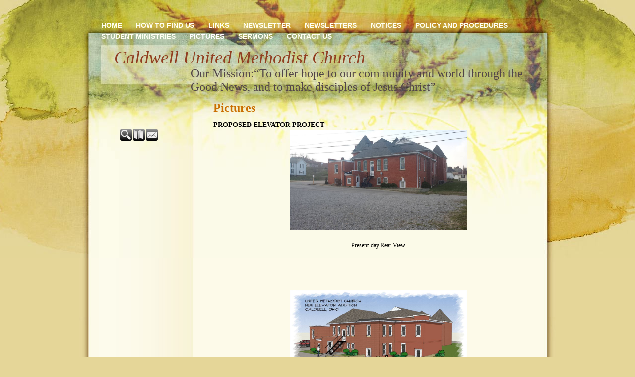

--- FILE ---
content_type: text/html
request_url: http://caldwellohumc.org/templates/System/details.asp?id=52006&PG=album&RecordType=&pkg=
body_size: 3654
content:

<!DOCTYPE html PUBLIC "-//W3C//DTD XHTML 1.0 Transitional//EN" "http://www.w3.org/TR/xhtml1/DTD/xhtml1-transitional.dtd">
<html xmlns="http://www.w3.org/1999/xhtml">
<head>
<meta http-equiv="content-type" content="text/html; charset=utf-8" />
<title>Pictures</title>
<meta name="robots" content="index,nofollow" />
<link rel="shortcut icon" href="/clientimages/52006/favicon.ico" type="image/x-icon" />
<script type="text/javascript"><!--
document.open();document.write('<scr'+'ipt type="text/javascript" src="/common/javascript/v2.js"></scr'+'ipt>');document.write('<scr'+'ipt type="text/javascript" src="/common/javascript/debabel.js"></scr'+'ipt>');document.close();var siteID='52006';var siteName='Caldwell United Methodist Church';var userID='0';var userName='Guest';var said=5;var tokenid='303724642';var query='id=52006&PG=album&RecordType=&pkg=';var host='http://caldwellohumc.org';var ssl='https://eridan.websrvcs.com';var referer='';var design='System';//-->
</script>
<script type="text/javascript">var ancestors = [];</script>
<!--[if lt IE 7]><script type="text/javascript" src="/templates/system/dynamic-menu.js"></script><![endif]-->
<style type="text/css" media="screen">
@import "/templates/system/framework.css";#menu a{text-transform:uppercase;}#right-column{display:none;}#menu ul{text-align:center;}#menu ul li{float:left;}#menu ul ul a{height:1%;}#menu ul li{position:relative;}#menu ul li:hover > ul,#submenu ul li:hover > ul{display:block;}#menu ul ul{display:none;position:absolute;text-align:left;z-index:100;width:13em;}#menu ul ul li{width:100%;}#menu ul ul{top:100%;left:0em;}#menu ul ul li{float:none;}#menu ul ul ul{top:0em;left:100%;font-size:1em;padding-top:0px;}</style>
<style type="text/css" media="screen">body{background-color:#e5d698;background-image:url(/templates/system/nat/nat23/nat23tn/content_bg.jpg);background-position:top center;background-repeat:repeat-y;font-family:Arial;}#site-content{background-image:url(/templates/system/nat/nat23/nat23tn/body_bg.jpg);background-position:top center;background-repeat:no-repeat;}#content{font-family:Tahoma;min-width:960px;position:relative;width:960px;}#masthead{height:135px;padding-top:60px;}#site-name{color:#913e21;font-family:Georgia;font-size:36px;font-style:italic;left:50%;margin-left:-410px;top:95px;width:855px;}#slogan{color:#524549;font-family:Times New Roman;font-size:24px;left:50%;margin-left:-255px;top:135px;width:697px;}#columns{font-size:12px;line-height:20px;}#left-column{padding-left:70px;padding-top:65px;width:160px;}#center-column{min-width:730px;width:730px;}#center-column-content{margin-left:40px;margin-right:25px;}#menu{height:65px;left:0px;padding-left:30px;position:absolute;top:43px;z-index:1000;}#footer{height:65px;}h1{color:#ca6e00;font-size:24px;margin-top:0px;}h2{color:#525a5c;margin-top:0px;}h3{color:#000;text-transform:uppercase;}h4{color:#525a5c;text-transform:uppercase;}h5{color:#525a5c;text-transform:uppercase;}h6{color:#525a5c;text-transform:uppercase;}a{color:#4c7a9d;text-decoration:none;}#menu a{color:#fffff3;font-family:Arial;font-size:14px;font-weight:bold;padding-bottom:6px;}#menu a:hover{color:#fff;}#menu a.selected{color:#fff;}#menu ul ul a{background-color:#ece7d2;border-bottom-color:#bebaa8;border-bottom-style:solid;border-bottom-width:1px;color:#794f19;padding-bottom:3px;padding-top:3px;}#menu ul ul a:hover{color:#9e6924;}#menu ul ul a.selected{color:#9e6924;}#poll{margin-top:10px;}#copyright{color:#8b7239;font-family:Arial;font-size:11px;padding-bottom:10px;padding-right:35px;padding-top:60px;text-align:right;}#copyright a{color:#8b7239;}</style>
<style type="text/css" media="print">@import "/templates/system/print.css";</style>
</head>
<body>
<div id="site-content">
<div id="content">
<div id="header">

</div>
<div id="menu"><ul><li id="skip-navigation"><a href="#main-content">Skip Navigation</a></li><li id="menu-link-home"><a href="/" class="LHome">Home</a></li><li class="L812968"><a href="/812968" class="L812968">How to Find Us</a></li><li class="L955992"><a href="/Links" class="L955992">Links</a><ul><li><a href="/fileDDocumentsCATWApril2020Printpdf" class="L1067230">file:///D:/Documents/CATW_April2020_Print.pdf</a></li></ul></li><li class="L1069423"><a href="/1069423" class="L1069423">newsletter</a></li><li class="L917130"><a href="/Newsletters" class="L917130">Newsletters</a></li><li class="L1069310"><a href="/Notices" class="L1069310">Notices</a></li><li class="L1064965"><a href="/SafeSanctuaryPolicyandForms" class="L1064965">Policy and Procedures</a></li><li class="L1069411"><a href="/StudentMinistries" class="L1069411">Student Ministries</a></li><li id="menu-link-album" class="album selected"><a href="/templates/default.asp?id=52006&amp;PG=album" class="album selected">Pictures</a></li><li id="menu-link-media" class="media"><a href="/templates/default.asp?id=52006&amp;PG=media" class="media">Sermons</a></li><li id="menu-link-contact-us" class="LContact"><a href="/templates/default.asp?id=52006&amp;PG=contact" class="LContact">Contact Us</a></li></ul><div id="FFMenuBgFix" class="clear"></div></div>

<div id="masthead">
<div id="site-name">Caldwell United Methodist Church</div>
<div id="date-time">Friday, January 16, 2026</div>
<div id="slogan">Our Mission:“To offer hope to our community and world through the Good News, and to make disciples of Jesus Christ” </div>
<div id="masthead-image"></div>	
</div>

<div id="columns">
<table cellpadding="0" cellspacing="0" border="0" width="100%">
<tr>
<td valign="top" id="left-column">
<div id="left-column-width">
<div id="tools"><a href="/templates/default.asp?id=52006&amp;PG=search" id="tools-search-link" class="TipSearchSite" title="Search this site."><img src="/common/images/clear.gif" width="24" height="24" class="TipSearchSite" alt="Search this site." id="tools-search-image"/></a><a href="/templates/default.asp?id=52006&amp;PG=siteindex" id="tools-sitemap-link" title="View the site map."><img src="/common/images/clear.gif" width="24" height="24" class="LnkSiteMap" alt="View the site map." id="tools-sitemap-image"/></a><form id="emailThisPage" method="post" action="/templates/System/details.asp?id=52006&amp;PG=ePage" onsubmit="sendContents();return false;"><div><input type="hidden" name="PageLink" value="http://caldwellohumc.org/templates/default.asp?id=52006&amp;PG=album&amp;RecordType=&amp;pkg=" /><input type="hidden" name="PageContents" /><input type="image" src="/common/images/clear.gif" class="TipEmailPage" alt="Email this page to a friend." title="Email this page to a friend." id="tools-email-image"/></div></form></div>
<div id="left-column-content">

</div>
</div>
</td>

<td valign="top" id="center-column">
<a name="main-content"></a>
<div id="center-column-content">
<div id="bodyCopy"><h1 class="page-title">Pictures</h1><div class="album-cover"><h3 class="album-title">Proposed Elevator Project</h3><div class="album-description"><div style="text-align: center;"><img width="358" height="201" alt="Present-day View" src="/clientimages/52006/present rear view.jpg" /></div>
<div style="text-align: center;">&nbsp;&nbsp;&nbsp;&nbsp;&nbsp;&nbsp;&nbsp;&nbsp;&nbsp;&nbsp;&nbsp;&nbsp;</div>
<div style="text-align: center;">Present-day Rear View</div>
<div style="text-align: center;">&nbsp;</div>
<div style="text-align: center;">&nbsp;</div>
<div style="text-align: center;">&nbsp;</div>
<div style="text-align: center;">&nbsp;</div>
<div style="text-align: center;"><img width="358" height="196" alt="" src="/clientimages/52006/side view.jpg" /></div>
<div style="text-align: center;">&nbsp;&nbsp;&nbsp;&nbsp;&nbsp; Side-view of Proposed Project</div>
<div style="text-align: center;">&nbsp;</div>
<div style="text-align: center;">&nbsp;</div>
<div style="text-align: center;">&nbsp;</div>
<div style="text-align: center;">&nbsp;</div>
<div style="text-align: center;"><img width="358" height="168" alt="" src="/clientimages/52006/new proposed view.jpg" /></div>
<div style="text-align: center;">&nbsp;</div>
<div style="text-align: center;">&nbsp;Proposed Rear-view</div>
<div style="text-align: center;">&nbsp;</div>
<div style="text-align: center;">&nbsp;</div>
<div style="text-align: center;">&nbsp;</div>
<div style="text-align: center;">&nbsp;</div>
<div style="text-align: center;"><img width="358" height="196" alt="" src="/clientimages/52006/elevated rear view.jpg" /></div>
<div style="text-align: center;">&nbsp;</div>
<div style="text-align: center;">Elevated View of Proposal</div>
<div style="text-align: center;">&nbsp;</div>
<div style="text-align: center;">&nbsp;</div>
<div style="text-align: center;">&nbsp;</div>
<div style="text-align: center;">&nbsp;</div>
<div style="text-align: center;"><img width="358" height="267" alt="" src="/clientimages/52006/lower level - blueprint.jpg" /></div>
<div style="text-align: center;">&nbsp;</div>
<div style="text-align: center;">&nbsp;&nbsp;&nbsp;&nbsp;&nbsp;&nbsp;&nbsp;&nbsp;Lower-level Blueprint</div>
<div style="text-align: center;">&nbsp;</div>
<div style="text-align: center;">&nbsp;</div>
<div style="text-align: center;">&nbsp;</div>
<div style="text-align: center;">&nbsp;</div>
<div style="text-align: center;"><img width="358" height="301" alt="" src="/clientimages/52006/upper level - blueprint.jpg" /></div>
<div style="text-align: center;">&nbsp;&nbsp;&nbsp; Upper-level Blueprint</div>
<div style="text-align: center;">&nbsp;</div>
<div style="text-align: center;">&nbsp;</div>
<div style="text-align: center;">&nbsp;</div>
<div style="text-align: center;">&nbsp;</div></div><div class="album-link"><a href="details.asp?id=52006&amp;PG=album&amp;LID=34009" title="Proposed Elevator Project">View Album</a></div><div class="clear"></div></div></div>
</div>
</td>

<td valign="top" id="right-column">
<div id="right-column-width">

<div id="right-column-content">
<p align="center"> </p>
<table cellspacing="0" cellpadding="0" border="0" bgcolor="#ffffff" background="" style="width: 61px; height: 99px;">
    <tbody>
        <tr>
            <td><a target="_blank" href="http://www.umc.org/"><img width="50" height="91" border="0" src="/clientImages/24720/UMCResellerImages/umlogo_100_transparent.gif" alt="" /></a></td>
        </tr>
    </tbody>
</table>
<a target="_self" href="http://www.umc.org/"></a>

</div>
</div>
</td>
</tr>
</table>
<div class="clear"></div>
</div><!-- END CONTENT -->

<div id="footer">
<div id="footer-content">
<div id="copyright">CaldwellOHUMC <a href="http://e-zekiel.com">Church Website by E-zekiel</a></div>
</div>
</div>
</div>
</div><!-- END WRAPPER -->

</body>
</html>